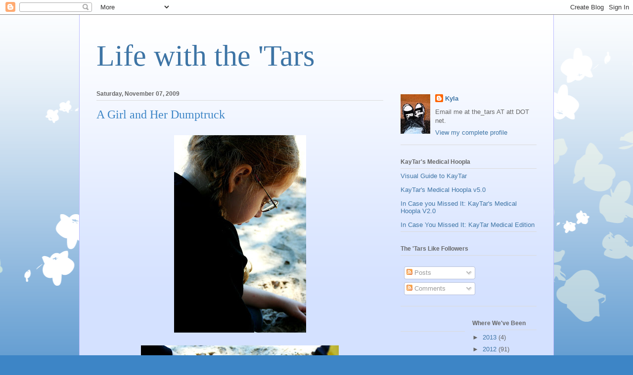

--- FILE ---
content_type: text/html; charset=UTF-8
request_url: https://khebert.blogspot.com/2009/11/girl-and-her-dumptruck.html
body_size: 13183
content:
<!DOCTYPE html>
<html class='v2' dir='ltr' lang='en-US'>
<head>
<link href='https://www.blogger.com/static/v1/widgets/335934321-css_bundle_v2.css' rel='stylesheet' type='text/css'/>
<meta content='width=1100' name='viewport'/>
<meta content='text/html; charset=UTF-8' http-equiv='Content-Type'/>
<meta content='blogger' name='generator'/>
<link href='https://khebert.blogspot.com/favicon.ico' rel='icon' type='image/x-icon'/>
<link href='http://khebert.blogspot.com/2009/11/girl-and-her-dumptruck.html' rel='canonical'/>
<link rel="alternate" type="application/atom+xml" title="Life with the &#39;Tars - Atom" href="https://khebert.blogspot.com/feeds/posts/default" />
<link rel="alternate" type="application/rss+xml" title="Life with the &#39;Tars - RSS" href="https://khebert.blogspot.com/feeds/posts/default?alt=rss" />
<link rel="service.post" type="application/atom+xml" title="Life with the &#39;Tars - Atom" href="https://draft.blogger.com/feeds/33281653/posts/default" />

<link rel="alternate" type="application/atom+xml" title="Life with the &#39;Tars - Atom" href="https://khebert.blogspot.com/feeds/4090956900009096209/comments/default" />
<!--Can't find substitution for tag [blog.ieCssRetrofitLinks]-->
<link href='https://blogger.googleusercontent.com/img/b/R29vZ2xl/AVvXsEhZ-NxXmJ9shz5wzmKYJ0LAPv9oyUwSo5LobnJ2SJwPTCYZ8THm0FzY8tTBBK6wnhdat8fq-pi1ee3ePdrZxz15UTDuoj_MRxKqHrbvl14p7S4t2y2TyDa21CTYfgZAmXy3N-KwyQ/s400/11+05+09_8002+edit1.jpg' rel='image_src'/>
<meta content='http://khebert.blogspot.com/2009/11/girl-and-her-dumptruck.html' property='og:url'/>
<meta content='A Girl and Her Dumptruck' property='og:title'/>
<meta content='' property='og:description'/>
<meta content='https://blogger.googleusercontent.com/img/b/R29vZ2xl/AVvXsEhZ-NxXmJ9shz5wzmKYJ0LAPv9oyUwSo5LobnJ2SJwPTCYZ8THm0FzY8tTBBK6wnhdat8fq-pi1ee3ePdrZxz15UTDuoj_MRxKqHrbvl14p7S4t2y2TyDa21CTYfgZAmXy3N-KwyQ/w1200-h630-p-k-no-nu/11+05+09_8002+edit1.jpg' property='og:image'/>
<title>Life with the 'Tars: A Girl and Her Dumptruck</title>
<style id='page-skin-1' type='text/css'><!--
/*
-----------------------------------------------
Blogger Template Style
Name:     Ethereal
Designer: Jason Morrow
URL:      jasonmorrow.etsy.com
----------------------------------------------- */
/* Content
----------------------------------------------- */
body {
font: normal normal 13px Arial, Tahoma, Helvetica, FreeSans, sans-serif;
color: #666666;
background: #3d85c6 none repeat-x scroll top left;
}
html body .content-outer {
min-width: 0;
max-width: 100%;
width: 100%;
}
a:link {
text-decoration: none;
color: #3d74a5;
}
a:visited {
text-decoration: none;
color: #4d469c;
}
a:hover {
text-decoration: underline;
color: #3d74a5;
}
.main-inner {
padding-top: 15px;
}
.body-fauxcolumn-outer {
background: transparent url(//themes.googleusercontent.com/image?id=0BwVBOzw_-hbMMDZjM2Q4YjctMTY2OC00ZGU2LWJjZDYtODVjOGRiOThlMGQ3) repeat-x scroll top center;
}
.content-fauxcolumns .fauxcolumn-inner {
background: #d4e1ff url(https://resources.blogblog.com/blogblog/data/1kt/ethereal/white-fade.png) repeat-x scroll top left;
border-left: 1px solid #bbbbff;
border-right: 1px solid #bbbbff;
}
/* Flexible Background
----------------------------------------------- */
.content-fauxcolumn-outer .fauxborder-left {
width: 100%;
padding-left: 0;
margin-left: -0;
background-color: transparent;
background-image: none;
background-repeat: no-repeat;
background-position: left top;
}
.content-fauxcolumn-outer .fauxborder-right {
margin-right: -0;
width: 0;
background-color: transparent;
background-image: none;
background-repeat: no-repeat;
background-position: right top;
}
/* Columns
----------------------------------------------- */
.content-inner {
padding: 0;
}
/* Header
----------------------------------------------- */
.header-inner {
padding: 27px 0 3px;
}
.header-inner .section {
margin: 0 35px;
}
.Header h1 {
font: normal normal 60px Times, 'Times New Roman', FreeSerif, serif;
color: #3d74a5;
}
.Header h1 a {
color: #3d74a5;
}
.Header .description {
font-size: 115%;
color: #666666;
}
.header-inner .Header .titlewrapper,
.header-inner .Header .descriptionwrapper {
padding-left: 0;
padding-right: 0;
margin-bottom: 0;
}
/* Tabs
----------------------------------------------- */
.tabs-outer {
position: relative;
background: transparent;
}
.tabs-cap-top, .tabs-cap-bottom {
position: absolute;
width: 100%;
}
.tabs-cap-bottom {
bottom: 0;
}
.tabs-inner {
padding: 0;
}
.tabs-inner .section {
margin: 0 35px;
}
*+html body .tabs-inner .widget li {
padding: 1px;
}
.PageList {
border-bottom: 1px solid #c2d8fa;
}
.tabs-inner .widget li.selected a,
.tabs-inner .widget li a:hover {
position: relative;
-moz-border-radius-topleft: 5px;
-moz-border-radius-topright: 5px;
-webkit-border-top-left-radius: 5px;
-webkit-border-top-right-radius: 5px;
-goog-ms-border-top-left-radius: 5px;
-goog-ms-border-top-right-radius: 5px;
border-top-left-radius: 5px;
border-top-right-radius: 5px;
background: #4eabff none ;
color: #ffffff;
}
.tabs-inner .widget li a {
display: inline-block;
margin: 0;
margin-right: 1px;
padding: .65em 1.5em;
font: normal normal 12px Arial, Tahoma, Helvetica, FreeSans, sans-serif;
color: #666666;
background-color: #c2d8fa;
-moz-border-radius-topleft: 5px;
-moz-border-radius-topright: 5px;
-webkit-border-top-left-radius: 5px;
-webkit-border-top-right-radius: 5px;
-goog-ms-border-top-left-radius: 5px;
-goog-ms-border-top-right-radius: 5px;
border-top-left-radius: 5px;
border-top-right-radius: 5px;
}
/* Headings
----------------------------------------------- */
h2 {
font: normal bold 12px Verdana, Geneva, sans-serif;
color: #666666;
}
/* Widgets
----------------------------------------------- */
.main-inner .column-left-inner {
padding: 0 0 0 20px;
}
.main-inner .column-left-inner .section {
margin-right: 0;
}
.main-inner .column-right-inner {
padding: 0 20px 0 0;
}
.main-inner .column-right-inner .section {
margin-left: 0;
}
.main-inner .section {
padding: 0;
}
.main-inner .widget {
padding: 0 0 15px;
margin: 20px 0;
border-bottom: 1px solid #dbdbdb;
}
.main-inner .widget h2 {
margin: 0;
padding: .6em 0 .5em;
}
.footer-inner .widget h2 {
padding: 0 0 .4em;
}
.main-inner .widget h2 + div, .footer-inner .widget h2 + div {
padding-top: 15px;
}
.main-inner .widget .widget-content {
margin: 0;
padding: 15px 0 0;
}
.main-inner .widget ul, .main-inner .widget #ArchiveList ul.flat {
margin: -15px -15px -15px;
padding: 0;
list-style: none;
}
.main-inner .sidebar .widget h2 {
border-bottom: 1px solid #dbdbdb;
}
.main-inner .widget #ArchiveList {
margin: -15px 0 0;
}
.main-inner .widget ul li, .main-inner .widget #ArchiveList ul.flat li {
padding: .5em 15px;
text-indent: 0;
}
.main-inner .widget #ArchiveList ul li {
padding-top: .25em;
padding-bottom: .25em;
}
.main-inner .widget ul li:first-child, .main-inner .widget #ArchiveList ul.flat li:first-child {
border-top: none;
}
.main-inner .widget ul li:last-child, .main-inner .widget #ArchiveList ul.flat li:last-child {
border-bottom: none;
}
.main-inner .widget .post-body ul {
padding: 0 2.5em;
margin: .5em 0;
list-style: disc;
}
.main-inner .widget .post-body ul li {
padding: 0.25em 0;
margin-bottom: .25em;
color: #666666;
border: none;
}
.footer-inner .widget ul {
padding: 0;
list-style: none;
}
.widget .zippy {
color: #666666;
}
/* Posts
----------------------------------------------- */
.main.section {
margin: 0 20px;
}
body .main-inner .Blog {
padding: 0;
background-color: transparent;
border: none;
}
.main-inner .widget h2.date-header {
border-bottom: 1px solid #dbdbdb;
}
.date-outer {
position: relative;
margin: 15px 0 20px;
}
.date-outer:first-child {
margin-top: 0;
}
.date-posts {
clear: both;
}
.post-outer, .inline-ad {
border-bottom: 1px solid #dbdbdb;
padding: 30px 0;
}
.post-outer {
padding-bottom: 10px;
}
.post-outer:first-child {
padding-top: 0;
border-top: none;
}
.post-outer:last-child, .inline-ad:last-child {
border-bottom: none;
}
.post-body img {
padding: 8px;
}
h3.post-title, h4 {
font: normal normal 24px Times, Times New Roman, serif;
color: #3d85c6;
}
h3.post-title a {
font: normal normal 24px Times, Times New Roman, serif;
color: #3d85c6;
text-decoration: none;
}
h3.post-title a:hover {
color: #3d74a5;
text-decoration: underline;
}
.post-header {
margin: 0 0 1.5em;
}
.post-body {
line-height: 1.4;
}
.post-footer {
margin: 1.5em 0 0;
}
#blog-pager {
padding: 15px;
}
.blog-feeds, .post-feeds {
margin: 1em 0;
text-align: center;
}
.post-outer .comments {
margin-top: 2em;
}
/* Comments
----------------------------------------------- */
.comments .comments-content .icon.blog-author {
background-repeat: no-repeat;
background-image: url([data-uri]);
}
.comments .comments-content .loadmore a {
background: #d4e1ff url(https://resources.blogblog.com/blogblog/data/1kt/ethereal/white-fade.png) repeat-x scroll top left;
}
.comments .comments-content .loadmore a {
border-top: 1px solid #dbdbdb;
border-bottom: 1px solid #dbdbdb;
}
.comments .comment-thread.inline-thread {
background: #d4e1ff url(https://resources.blogblog.com/blogblog/data/1kt/ethereal/white-fade.png) repeat-x scroll top left;
}
.comments .continue {
border-top: 2px solid #dbdbdb;
}
/* Footer
----------------------------------------------- */
.footer-inner {
padding: 30px 0;
overflow: hidden;
}
/* Mobile
----------------------------------------------- */
body.mobile  {
background-size: auto
}
.mobile .body-fauxcolumn-outer {
background: ;
}
.mobile .content-fauxcolumns .fauxcolumn-inner {
opacity: 0.75;
}
.mobile .content-fauxcolumn-outer .fauxborder-right {
margin-right: 0;
}
.mobile-link-button {
background-color: #4eabff;
}
.mobile-link-button a:link, .mobile-link-button a:visited {
color: #ffffff;
}
.mobile-index-contents {
color: #444444;
}
.mobile .body-fauxcolumn-outer {
background-size: 100% auto;
}
.mobile .mobile-date-outer {
border-bottom: transparent;
}
.mobile .PageList {
border-bottom: none;
}
.mobile .tabs-inner .section {
margin: 0;
}
.mobile .tabs-inner .PageList .widget-content {
background: #4eabff none;
color: #ffffff;
}
.mobile .tabs-inner .PageList .widget-content .pagelist-arrow {
border-left: 1px solid #ffffff;
}
.mobile .footer-inner {
overflow: visible;
}
body.mobile .AdSense {
margin: 0 -10px;
}

--></style>
<style id='template-skin-1' type='text/css'><!--
body {
min-width: 960px;
}
.content-outer, .content-fauxcolumn-outer, .region-inner {
min-width: 960px;
max-width: 960px;
_width: 960px;
}
.main-inner .columns {
padding-left: 0;
padding-right: 310px;
}
.main-inner .fauxcolumn-center-outer {
left: 0;
right: 310px;
/* IE6 does not respect left and right together */
_width: expression(this.parentNode.offsetWidth -
parseInt("0") -
parseInt("310px") + 'px');
}
.main-inner .fauxcolumn-left-outer {
width: 0;
}
.main-inner .fauxcolumn-right-outer {
width: 310px;
}
.main-inner .column-left-outer {
width: 0;
right: 100%;
margin-left: -0;
}
.main-inner .column-right-outer {
width: 310px;
margin-right: -310px;
}
#layout {
min-width: 0;
}
#layout .content-outer {
min-width: 0;
width: 800px;
}
#layout .region-inner {
min-width: 0;
width: auto;
}
body#layout div.add_widget {
padding: 8px;
}
body#layout div.add_widget a {
margin-left: 32px;
}
--></style>
<link href='https://draft.blogger.com/dyn-css/authorization.css?targetBlogID=33281653&amp;zx=15568ff4-69c4-4c9c-b94a-0d7dcb8e0c75' media='none' onload='if(media!=&#39;all&#39;)media=&#39;all&#39;' rel='stylesheet'/><noscript><link href='https://draft.blogger.com/dyn-css/authorization.css?targetBlogID=33281653&amp;zx=15568ff4-69c4-4c9c-b94a-0d7dcb8e0c75' rel='stylesheet'/></noscript>
<meta name='google-adsense-platform-account' content='ca-host-pub-1556223355139109'/>
<meta name='google-adsense-platform-domain' content='blogspot.com'/>

</head>
<body class='loading variant-blossoms1Blue'>
<div class='navbar section' id='navbar' name='Navbar'><div class='widget Navbar' data-version='1' id='Navbar1'><script type="text/javascript">
    function setAttributeOnload(object, attribute, val) {
      if(window.addEventListener) {
        window.addEventListener('load',
          function(){ object[attribute] = val; }, false);
      } else {
        window.attachEvent('onload', function(){ object[attribute] = val; });
      }
    }
  </script>
<div id="navbar-iframe-container"></div>
<script type="text/javascript" src="https://apis.google.com/js/platform.js"></script>
<script type="text/javascript">
      gapi.load("gapi.iframes:gapi.iframes.style.bubble", function() {
        if (gapi.iframes && gapi.iframes.getContext) {
          gapi.iframes.getContext().openChild({
              url: 'https://draft.blogger.com/navbar/33281653?po\x3d4090956900009096209\x26origin\x3dhttps://khebert.blogspot.com',
              where: document.getElementById("navbar-iframe-container"),
              id: "navbar-iframe"
          });
        }
      });
    </script><script type="text/javascript">
(function() {
var script = document.createElement('script');
script.type = 'text/javascript';
script.src = '//pagead2.googlesyndication.com/pagead/js/google_top_exp.js';
var head = document.getElementsByTagName('head')[0];
if (head) {
head.appendChild(script);
}})();
</script>
</div></div>
<div class='body-fauxcolumns'>
<div class='fauxcolumn-outer body-fauxcolumn-outer'>
<div class='cap-top'>
<div class='cap-left'></div>
<div class='cap-right'></div>
</div>
<div class='fauxborder-left'>
<div class='fauxborder-right'></div>
<div class='fauxcolumn-inner'>
</div>
</div>
<div class='cap-bottom'>
<div class='cap-left'></div>
<div class='cap-right'></div>
</div>
</div>
</div>
<div class='content'>
<div class='content-fauxcolumns'>
<div class='fauxcolumn-outer content-fauxcolumn-outer'>
<div class='cap-top'>
<div class='cap-left'></div>
<div class='cap-right'></div>
</div>
<div class='fauxborder-left'>
<div class='fauxborder-right'></div>
<div class='fauxcolumn-inner'>
</div>
</div>
<div class='cap-bottom'>
<div class='cap-left'></div>
<div class='cap-right'></div>
</div>
</div>
</div>
<div class='content-outer'>
<div class='content-cap-top cap-top'>
<div class='cap-left'></div>
<div class='cap-right'></div>
</div>
<div class='fauxborder-left content-fauxborder-left'>
<div class='fauxborder-right content-fauxborder-right'></div>
<div class='content-inner'>
<header>
<div class='header-outer'>
<div class='header-cap-top cap-top'>
<div class='cap-left'></div>
<div class='cap-right'></div>
</div>
<div class='fauxborder-left header-fauxborder-left'>
<div class='fauxborder-right header-fauxborder-right'></div>
<div class='region-inner header-inner'>
<div class='header section' id='header' name='Header'><div class='widget Header' data-version='1' id='Header1'>
<div id='header-inner'>
<div class='titlewrapper'>
<h1 class='title'>
<a href='https://khebert.blogspot.com/'>
Life with the 'Tars
</a>
</h1>
</div>
<div class='descriptionwrapper'>
<p class='description'><span>
</span></p>
</div>
</div>
</div></div>
</div>
</div>
<div class='header-cap-bottom cap-bottom'>
<div class='cap-left'></div>
<div class='cap-right'></div>
</div>
</div>
</header>
<div class='tabs-outer'>
<div class='tabs-cap-top cap-top'>
<div class='cap-left'></div>
<div class='cap-right'></div>
</div>
<div class='fauxborder-left tabs-fauxborder-left'>
<div class='fauxborder-right tabs-fauxborder-right'></div>
<div class='region-inner tabs-inner'>
<div class='tabs no-items section' id='crosscol' name='Cross-Column'></div>
<div class='tabs no-items section' id='crosscol-overflow' name='Cross-Column 2'></div>
</div>
</div>
<div class='tabs-cap-bottom cap-bottom'>
<div class='cap-left'></div>
<div class='cap-right'></div>
</div>
</div>
<div class='main-outer'>
<div class='main-cap-top cap-top'>
<div class='cap-left'></div>
<div class='cap-right'></div>
</div>
<div class='fauxborder-left main-fauxborder-left'>
<div class='fauxborder-right main-fauxborder-right'></div>
<div class='region-inner main-inner'>
<div class='columns fauxcolumns'>
<div class='fauxcolumn-outer fauxcolumn-center-outer'>
<div class='cap-top'>
<div class='cap-left'></div>
<div class='cap-right'></div>
</div>
<div class='fauxborder-left'>
<div class='fauxborder-right'></div>
<div class='fauxcolumn-inner'>
</div>
</div>
<div class='cap-bottom'>
<div class='cap-left'></div>
<div class='cap-right'></div>
</div>
</div>
<div class='fauxcolumn-outer fauxcolumn-left-outer'>
<div class='cap-top'>
<div class='cap-left'></div>
<div class='cap-right'></div>
</div>
<div class='fauxborder-left'>
<div class='fauxborder-right'></div>
<div class='fauxcolumn-inner'>
</div>
</div>
<div class='cap-bottom'>
<div class='cap-left'></div>
<div class='cap-right'></div>
</div>
</div>
<div class='fauxcolumn-outer fauxcolumn-right-outer'>
<div class='cap-top'>
<div class='cap-left'></div>
<div class='cap-right'></div>
</div>
<div class='fauxborder-left'>
<div class='fauxborder-right'></div>
<div class='fauxcolumn-inner'>
</div>
</div>
<div class='cap-bottom'>
<div class='cap-left'></div>
<div class='cap-right'></div>
</div>
</div>
<!-- corrects IE6 width calculation -->
<div class='columns-inner'>
<div class='column-center-outer'>
<div class='column-center-inner'>
<div class='main section' id='main' name='Main'><div class='widget Blog' data-version='1' id='Blog1'>
<div class='blog-posts hfeed'>

          <div class="date-outer">
        
<h2 class='date-header'><span>Saturday, November 07, 2009</span></h2>

          <div class="date-posts">
        
<div class='post-outer'>
<div class='post hentry uncustomized-post-template' itemprop='blogPost' itemscope='itemscope' itemtype='http://schema.org/BlogPosting'>
<meta content='https://blogger.googleusercontent.com/img/b/R29vZ2xl/AVvXsEhZ-NxXmJ9shz5wzmKYJ0LAPv9oyUwSo5LobnJ2SJwPTCYZ8THm0FzY8tTBBK6wnhdat8fq-pi1ee3ePdrZxz15UTDuoj_MRxKqHrbvl14p7S4t2y2TyDa21CTYfgZAmXy3N-KwyQ/s400/11+05+09_8002+edit1.jpg' itemprop='image_url'/>
<meta content='33281653' itemprop='blogId'/>
<meta content='4090956900009096209' itemprop='postId'/>
<a name='4090956900009096209'></a>
<h3 class='post-title entry-title' itemprop='name'>
A Girl and Her Dumptruck
</h3>
<div class='post-header'>
<div class='post-header-line-1'></div>
</div>
<div class='post-body entry-content' id='post-body-4090956900009096209' itemprop='description articleBody'>
<a href="https://blogger.googleusercontent.com/img/b/R29vZ2xl/AVvXsEhZ-NxXmJ9shz5wzmKYJ0LAPv9oyUwSo5LobnJ2SJwPTCYZ8THm0FzY8tTBBK6wnhdat8fq-pi1ee3ePdrZxz15UTDuoj_MRxKqHrbvl14p7S4t2y2TyDa21CTYfgZAmXy3N-KwyQ/s1600-h/11+05+09_8002+edit1.jpg" onblur="try {parent.deselectBloggerImageGracefully();} catch(e) {}"><img alt="" border="0" id="BLOGGER_PHOTO_ID_5401437438383092754" src="https://blogger.googleusercontent.com/img/b/R29vZ2xl/AVvXsEhZ-NxXmJ9shz5wzmKYJ0LAPv9oyUwSo5LobnJ2SJwPTCYZ8THm0FzY8tTBBK6wnhdat8fq-pi1ee3ePdrZxz15UTDuoj_MRxKqHrbvl14p7S4t2y2TyDa21CTYfgZAmXy3N-KwyQ/s400/11+05+09_8002+edit1.jpg" style="display:block; margin:0px auto 10px; text-align:center;cursor:pointer; cursor:hand;width: 267px; height: 400px;" /></a><a href="https://blogger.googleusercontent.com/img/b/R29vZ2xl/AVvXsEhDpigoHW_kxYE9AATOe4n-NNMhFk6M_Addc7OdcjTobomVK3U8kS2-qgynhWcmZ3GuTmYgo5o0IDUOtlhzIITExs_Wbo4wn0JrFBVxwCHe939Cj5SiVexBHjdYjEY8g1Hvae9R2Q/s1600-h/11+05+09_8003+edit1.jpg" onblur="try {parent.deselectBloggerImageGracefully();} catch(e) {}"><img alt="" border="0" id="BLOGGER_PHOTO_ID_5401439796901754226" src="https://blogger.googleusercontent.com/img/b/R29vZ2xl/AVvXsEhDpigoHW_kxYE9AATOe4n-NNMhFk6M_Addc7OdcjTobomVK3U8kS2-qgynhWcmZ3GuTmYgo5o0IDUOtlhzIITExs_Wbo4wn0JrFBVxwCHe939Cj5SiVexBHjdYjEY8g1Hvae9R2Q/s400/11+05+09_8003+edit1.jpg" style="display:block; margin:0px auto 10px; text-align:center;cursor:pointer; cursor:hand;width: 400px; height: 267px;" /></a><br /><a href="https://blogger.googleusercontent.com/img/b/R29vZ2xl/AVvXsEgagK-cfyvn1kXHfClD1gyyEJKcX8IHLLLQc9nokLLwHr7SBnf1tukI8KektRnioQGb27dyn13uy00VSkbQl251cP73reuzNrOXp-LjVvZtAdnnINLN9KmCvunDNZ8bzY7uZ9p4YQ/s1600-h/11+05+09_7997+edit1.jpg" onblur="try {parent.deselectBloggerImageGracefully();} catch(e) {}"><img alt="" border="0" id="BLOGGER_PHOTO_ID_5401439591795158674" src="https://blogger.googleusercontent.com/img/b/R29vZ2xl/AVvXsEgagK-cfyvn1kXHfClD1gyyEJKcX8IHLLLQc9nokLLwHr7SBnf1tukI8KektRnioQGb27dyn13uy00VSkbQl251cP73reuzNrOXp-LjVvZtAdnnINLN9KmCvunDNZ8bzY7uZ9p4YQ/s400/11+05+09_7997+edit1.jpg" style="display:block; margin:0px auto 10px; text-align:center;cursor:pointer; cursor:hand;width: 400px; height: 267px;" /></a><br /><a href="https://blogger.googleusercontent.com/img/b/R29vZ2xl/AVvXsEgkYfCdBV33e_BixRtr2_VShP9nd0DgVBXhCHnzUexrr6PJwWzKjvAvKN55QvEJ3ky-_X4866URWKorvggeFhMwl3gpuke6_yn03A-dMA91CFUCsRDShM5GqScFG_wQCZcWRNgGPg/s1600-h/11+05+09_7988+edit1.jpg" onblur="try {parent.deselectBloggerImageGracefully();} catch(e) {}"><img alt="" border="0" id="BLOGGER_PHOTO_ID_5401439432011215170" src="https://blogger.googleusercontent.com/img/b/R29vZ2xl/AVvXsEgkYfCdBV33e_BixRtr2_VShP9nd0DgVBXhCHnzUexrr6PJwWzKjvAvKN55QvEJ3ky-_X4866URWKorvggeFhMwl3gpuke6_yn03A-dMA91CFUCsRDShM5GqScFG_wQCZcWRNgGPg/s400/11+05+09_7988+edit1.jpg" style="display:block; margin:0px auto 10px; text-align:center;cursor:pointer; cursor:hand;width: 400px; height: 267px;" /></a><br /><a href="https://blogger.googleusercontent.com/img/b/R29vZ2xl/AVvXsEgPzjb-3eVzRuaIUJuqH32pwfNelAc-rRZHS12gaiKVUWFkasfa3kTaB1jistsFgHp7P2FLN7KwMnS5MTAwDMFbZx7XAI2wxNGS9la6h0WcgZJCVEbAOuoNbQuTbx5ZhX9H6DErdA/s1600-h/11+05+09_7982+edit1.jpg" onblur="try {parent.deselectBloggerImageGracefully();} catch(e) {}"><img alt="" border="0" id="BLOGGER_PHOTO_ID_5401438921690382066" src="https://blogger.googleusercontent.com/img/b/R29vZ2xl/AVvXsEgPzjb-3eVzRuaIUJuqH32pwfNelAc-rRZHS12gaiKVUWFkasfa3kTaB1jistsFgHp7P2FLN7KwMnS5MTAwDMFbZx7XAI2wxNGS9la6h0WcgZJCVEbAOuoNbQuTbx5ZhX9H6DErdA/s400/11+05+09_7982+edit1.jpg" style="display:block; margin:0px auto 10px; text-align:center;cursor:pointer; cursor:hand;width: 400px; height: 267px;" /></a><br /><a href="https://blogger.googleusercontent.com/img/b/R29vZ2xl/AVvXsEjOUZQIgtAw-c5OkdlNn850xQsEB8lzoax44x6BdWI6j-LeuVqa-1HaBsaFhU2DwEeslJl_sw3Ndk_lZzqiYyX_XBgj9GcTjO4IUnLRGYTgeri2v3Bq9icRZ4-unvyb7GuEeECnPA/s1600-h/11+05+09_7983+edit2.jpg" onblur="try {parent.deselectBloggerImageGracefully();} catch(e) {}"><img alt="" border="0" id="BLOGGER_PHOTO_ID_5401439138823863298" src="https://blogger.googleusercontent.com/img/b/R29vZ2xl/AVvXsEjOUZQIgtAw-c5OkdlNn850xQsEB8lzoax44x6BdWI6j-LeuVqa-1HaBsaFhU2DwEeslJl_sw3Ndk_lZzqiYyX_XBgj9GcTjO4IUnLRGYTgeri2v3Bq9icRZ4-unvyb7GuEeECnPA/s400/11+05+09_7983+edit2.jpg" style="display:block; margin:0px auto 10px; text-align:center;cursor:pointer; cursor:hand;width: 400px; height: 267px;" /></a>
<div style='clear: both;'></div>
</div>
<div class='post-footer'>
<div class='post-footer-line post-footer-line-1'>
<span class='post-author vcard'>
Posted by
<span class='fn' itemprop='author' itemscope='itemscope' itemtype='http://schema.org/Person'>
<span itemprop='name'>Kyla</span>
</span>
</span>
<span class='post-timestamp'>
at
<meta content='http://khebert.blogspot.com/2009/11/girl-and-her-dumptruck.html' itemprop='url'/>
<a class='timestamp-link' href='https://khebert.blogspot.com/2009/11/girl-and-her-dumptruck.html' rel='bookmark' title='permanent link'><abbr class='published' itemprop='datePublished' title='2009-11-07T12:53:00-06:00'>12:53 PM</abbr></a>
</span>
<span class='post-comment-link'>
</span>
<span class='post-icons'>
<span class='item-control blog-admin pid-1545847184'>
<a href='https://draft.blogger.com/post-edit.g?blogID=33281653&postID=4090956900009096209&from=pencil' title='Edit Post'>
<img alt='' class='icon-action' height='18' src='https://resources.blogblog.com/img/icon18_edit_allbkg.gif' width='18'/>
</a>
</span>
</span>
<div class='post-share-buttons goog-inline-block'>
</div>
</div>
<div class='post-footer-line post-footer-line-2'>
<span class='post-labels'>
Labels:
<a href='https://khebert.blogspot.com/search/label/KayTar' rel='tag'>KayTar</a>,
<a href='https://khebert.blogspot.com/search/label/photo' rel='tag'>photo</a>
</span>
</div>
<div class='post-footer-line post-footer-line-3'>
<span class='post-location'>
</span>
</div>
</div>
</div>
<div class='comments' id='comments'>
<a name='comments'></a>
<h4>6 comments:</h4>
<div id='Blog1_comments-block-wrapper'>
<dl class='avatar-comment-indent' id='comments-block'>
<dt class='comment-author ' id='c7468420272272912475'>
<a name='c7468420272272912475'></a>
<div class="avatar-image-container vcard"><span dir="ltr"><a href="https://draft.blogger.com/profile/16904593196654715011" target="" rel="nofollow" onclick="" class="avatar-hovercard" id="av-7468420272272912475-16904593196654715011"><img src="https://resources.blogblog.com/img/blank.gif" width="35" height="35" class="delayLoad" style="display: none;" longdesc="//2.bp.blogspot.com/_V9I1Qzq4qks/SXqVSa70AxI/AAAAAAAABTk/LpO0_gPu_os/S45-s35/cameron%2Baugust%2B07%2B009.jpg" alt="" title="sheree">

<noscript><img src="//2.bp.blogspot.com/_V9I1Qzq4qks/SXqVSa70AxI/AAAAAAAABTk/LpO0_gPu_os/S45-s35/cameron%2Baugust%2B07%2B009.jpg" width="35" height="35" class="photo" alt=""></noscript></a></span></div>
<a href='https://draft.blogger.com/profile/16904593196654715011' rel='nofollow'>sheree</a>
said...
</dt>
<dd class='comment-body' id='Blog1_cmt-7468420272272912475'>
<p>
so cute! Great pics :)
</p>
</dd>
<dd class='comment-footer'>
<span class='comment-timestamp'>
<a href='https://khebert.blogspot.com/2009/11/girl-and-her-dumptruck.html?showComment=1257628862648#c7468420272272912475' title='comment permalink'>
November 07, 2009 3:21 PM
</a>
<span class='item-control blog-admin pid-1148995411'>
<a class='comment-delete' href='https://draft.blogger.com/comment/delete/33281653/7468420272272912475' title='Delete Comment'>
<img src='https://resources.blogblog.com/img/icon_delete13.gif'/>
</a>
</span>
</span>
</dd>
<dt class='comment-author ' id='c5029201485477658996'>
<a name='c5029201485477658996'></a>
<div class="avatar-image-container avatar-stock"><span dir="ltr"><a href="https://draft.blogger.com/profile/11627642784681329959" target="" rel="nofollow" onclick="" class="avatar-hovercard" id="av-5029201485477658996-11627642784681329959"><img src="//www.blogger.com/img/blogger_logo_round_35.png" width="35" height="35" alt="" title="katrynka">

</a></span></div>
<a href='https://draft.blogger.com/profile/11627642784681329959' rel='nofollow'>katrynka</a>
said...
</dt>
<dd class='comment-body' id='Blog1_cmt-5029201485477658996'>
<p>
I love it. I asked for (and received)a tow truck that actually &quot;worked&quot;, with a cord and hook, and winch to wind up the cord! I was about 5 years old.
</p>
</dd>
<dd class='comment-footer'>
<span class='comment-timestamp'>
<a href='https://khebert.blogspot.com/2009/11/girl-and-her-dumptruck.html?showComment=1257631980071#c5029201485477658996' title='comment permalink'>
November 07, 2009 4:13 PM
</a>
<span class='item-control blog-admin pid-1798244788'>
<a class='comment-delete' href='https://draft.blogger.com/comment/delete/33281653/5029201485477658996' title='Delete Comment'>
<img src='https://resources.blogblog.com/img/icon_delete13.gif'/>
</a>
</span>
</span>
</dd>
<dt class='comment-author ' id='c8604517178224985302'>
<a name='c8604517178224985302'></a>
<div class="avatar-image-container vcard"><span dir="ltr"><a href="https://draft.blogger.com/profile/10758393907259378213" target="" rel="nofollow" onclick="" class="avatar-hovercard" id="av-8604517178224985302-10758393907259378213"><img src="https://resources.blogblog.com/img/blank.gif" width="35" height="35" class="delayLoad" style="display: none;" longdesc="//blogger.googleusercontent.com/img/b/R29vZ2xl/AVvXsEiRpnomLW8DqmIJ3fZVCh1Opz-QPl1n2tDuRZzUNa2PQEfRrC16YiIg1Z85ctKUwWFnU8IlAq_k241jm0-k1g5aE75nGYhgylIleFTdbJ3ozOjZ_OBsxJSEpCWv0Qxcn00/s45-c/Photo1_5x7again.jpg" alt="" title="natalie">

<noscript><img src="//blogger.googleusercontent.com/img/b/R29vZ2xl/AVvXsEiRpnomLW8DqmIJ3fZVCh1Opz-QPl1n2tDuRZzUNa2PQEfRrC16YiIg1Z85ctKUwWFnU8IlAq_k241jm0-k1g5aE75nGYhgylIleFTdbJ3ozOjZ_OBsxJSEpCWv0Qxcn00/s45-c/Photo1_5x7again.jpg" width="35" height="35" class="photo" alt=""></noscript></a></span></div>
<a href='https://draft.blogger.com/profile/10758393907259378213' rel='nofollow'>natalie</a>
said...
</dt>
<dd class='comment-body' id='Blog1_cmt-8604517178224985302'>
<p>
I so love that KayTar and M are so similar.  Although KayTar does come across as a tad more &quot;girly&quot; than M.  M would much rather have a dumptruck than a princess dress, but she wouldn&#39;t want to be dirty!
</p>
</dd>
<dd class='comment-footer'>
<span class='comment-timestamp'>
<a href='https://khebert.blogspot.com/2009/11/girl-and-her-dumptruck.html?showComment=1257646049203#c8604517178224985302' title='comment permalink'>
November 07, 2009 8:07 PM
</a>
<span class='item-control blog-admin pid-677681232'>
<a class='comment-delete' href='https://draft.blogger.com/comment/delete/33281653/8604517178224985302' title='Delete Comment'>
<img src='https://resources.blogblog.com/img/icon_delete13.gif'/>
</a>
</span>
</span>
</dd>
<dt class='comment-author ' id='c2231894103537315016'>
<a name='c2231894103537315016'></a>
<div class="avatar-image-container vcard"><span dir="ltr"><a href="https://draft.blogger.com/profile/15763865834765963343" target="" rel="nofollow" onclick="" class="avatar-hovercard" id="av-2231894103537315016-15763865834765963343"><img src="https://resources.blogblog.com/img/blank.gif" width="35" height="35" class="delayLoad" style="display: none;" longdesc="//3.bp.blogspot.com/_R47jDhEWq5c/SasVxD9xj_I/AAAAAAAACxA/gzxzx51jOxg/S45-s35/TessasBirthdayandon141.jpg" alt="" title="Aliki2006">

<noscript><img src="//3.bp.blogspot.com/_R47jDhEWq5c/SasVxD9xj_I/AAAAAAAACxA/gzxzx51jOxg/S45-s35/TessasBirthdayandon141.jpg" width="35" height="35" class="photo" alt=""></noscript></a></span></div>
<a href='https://draft.blogger.com/profile/15763865834765963343' rel='nofollow'>Aliki2006</a>
said...
</dt>
<dd class='comment-body' id='Blog1_cmt-2231894103537315016'>
<p>
I love these photos--they&#39;re truly wonderful!
</p>
</dd>
<dd class='comment-footer'>
<span class='comment-timestamp'>
<a href='https://khebert.blogspot.com/2009/11/girl-and-her-dumptruck.html?showComment=1257717522626#c2231894103537315016' title='comment permalink'>
November 08, 2009 3:58 PM
</a>
<span class='item-control blog-admin pid-2073701383'>
<a class='comment-delete' href='https://draft.blogger.com/comment/delete/33281653/2231894103537315016' title='Delete Comment'>
<img src='https://resources.blogblog.com/img/icon_delete13.gif'/>
</a>
</span>
</span>
</dd>
<dt class='comment-author ' id='c3250082747993293045'>
<a name='c3250082747993293045'></a>
<div class="avatar-image-container vcard"><span dir="ltr"><a href="https://draft.blogger.com/profile/01960895390340332054" target="" rel="nofollow" onclick="" class="avatar-hovercard" id="av-3250082747993293045-01960895390340332054"><img src="https://resources.blogblog.com/img/blank.gif" width="35" height="35" class="delayLoad" style="display: none;" longdesc="//blogger.googleusercontent.com/img/b/R29vZ2xl/AVvXsEhgoW9NaBbpBTqx7fRh4Rd4HlKkYsA6Yuo5rATx9dquc3KS7_wTl0NWe8pETGr4zDaYXL2rsuguVoT9RMBQ-8sfwSkGpWGxBuld7Wb5bkg3S1biDAQnc-k0xeEsb0qL-PA/s45-c/mt.jpg" alt="" title="~aj~">

<noscript><img src="//blogger.googleusercontent.com/img/b/R29vZ2xl/AVvXsEhgoW9NaBbpBTqx7fRh4Rd4HlKkYsA6Yuo5rATx9dquc3KS7_wTl0NWe8pETGr4zDaYXL2rsuguVoT9RMBQ-8sfwSkGpWGxBuld7Wb5bkg3S1biDAQnc-k0xeEsb0qL-PA/s45-c/mt.jpg" width="35" height="35" class="photo" alt=""></noscript></a></span></div>
<a href='https://draft.blogger.com/profile/01960895390340332054' rel='nofollow'>~aj~</a>
said...
</dt>
<dd class='comment-body' id='Blog1_cmt-3250082747993293045'>
<p>
It&#39;s official.  She and Adam are a match made in heaven.
</p>
</dd>
<dd class='comment-footer'>
<span class='comment-timestamp'>
<a href='https://khebert.blogspot.com/2009/11/girl-and-her-dumptruck.html?showComment=1257798265174#c3250082747993293045' title='comment permalink'>
November 09, 2009 2:24 PM
</a>
<span class='item-control blog-admin pid-1381412752'>
<a class='comment-delete' href='https://draft.blogger.com/comment/delete/33281653/3250082747993293045' title='Delete Comment'>
<img src='https://resources.blogblog.com/img/icon_delete13.gif'/>
</a>
</span>
</span>
</dd>
<dt class='comment-author ' id='c2868420947359596176'>
<a name='c2868420947359596176'></a>
<div class="avatar-image-container avatar-stock"><span dir="ltr"><img src="//resources.blogblog.com/img/blank.gif" width="35" height="35" alt="" title="Anonymous">

</span></div>
Anonymous
said...
</dt>
<dd class='comment-body' id='Blog1_cmt-2868420947359596176'>
<p>
I&#39;m totally digging the braids!
</p>
</dd>
<dd class='comment-footer'>
<span class='comment-timestamp'>
<a href='https://khebert.blogspot.com/2009/11/girl-and-her-dumptruck.html?showComment=1257878805689#c2868420947359596176' title='comment permalink'>
November 10, 2009 12:46 PM
</a>
<span class='item-control blog-admin pid-1053212380'>
<a class='comment-delete' href='https://draft.blogger.com/comment/delete/33281653/2868420947359596176' title='Delete Comment'>
<img src='https://resources.blogblog.com/img/icon_delete13.gif'/>
</a>
</span>
</span>
</dd>
</dl>
</div>
<p class='comment-footer'>
<a href='https://draft.blogger.com/comment/fullpage/post/33281653/4090956900009096209' onclick=''>Post a Comment</a>
</p>
</div>
</div>

        </div></div>
      
</div>
<div class='blog-pager' id='blog-pager'>
<span id='blog-pager-newer-link'>
<a class='blog-pager-newer-link' href='https://khebert.blogspot.com/2009/11/shes-wearing-underwear-today.html' id='Blog1_blog-pager-newer-link' title='Newer Post'>Newer Post</a>
</span>
<span id='blog-pager-older-link'>
<a class='blog-pager-older-link' href='https://khebert.blogspot.com/2009/11/happy-birthday-button.html' id='Blog1_blog-pager-older-link' title='Older Post'>Older Post</a>
</span>
<a class='home-link' href='https://khebert.blogspot.com/'>Home</a>
</div>
<div class='clear'></div>
<div class='post-feeds'>
<div class='feed-links'>
Subscribe to:
<a class='feed-link' href='https://khebert.blogspot.com/feeds/4090956900009096209/comments/default' target='_blank' type='application/atom+xml'>Post Comments (Atom)</a>
</div>
</div>
</div></div>
</div>
</div>
<div class='column-left-outer'>
<div class='column-left-inner'>
<aside>
</aside>
</div>
</div>
<div class='column-right-outer'>
<div class='column-right-inner'>
<aside>
<div class='sidebar section' id='sidebar-right-1'><div class='widget Profile' data-version='1' id='Profile1'>
<div class='widget-content'>
<a href='https://draft.blogger.com/profile/03311014761113076785'><img alt='My photo' class='profile-img' height='80' src='//blogger.googleusercontent.com/img/b/R29vZ2xl/AVvXsEivJ13mTtH2C_FqW9nlF7M4F2p6kUKKnytIoNMPWJVZSY0RIg0-JWT4tUkWfrnnPpDHOFQCpApYPfyyOP5tnjPBsIvQ2wnYHGW1gbswPjrHe081jBecZ8UWEHrleL2otA/s113/*' width='60'/></a>
<dl class='profile-datablock'>
<dt class='profile-data'>
<a class='profile-name-link g-profile' href='https://draft.blogger.com/profile/03311014761113076785' rel='author' style='background-image: url(//draft.blogger.com/img/logo-16.png);'>
Kyla
</a>
</dt>
<dd class='profile-textblock'>Email me at the_tars AT att DOT net.</dd>
</dl>
<a class='profile-link' href='https://draft.blogger.com/profile/03311014761113076785' rel='author'>View my complete profile</a>
<div class='clear'></div>
</div>
</div><div class='widget LinkList' data-version='1' id='LinkList2'>
<h2>KayTar's Medical Hoopla</h2>
<div class='widget-content'>
<ul>
<li><a href='http://khebert.blogspot.com/2012/05/visual-guide-to-kaytar.html'>Visual Guide to KayTar</a></li>
<li><a href='http://khebert.blogspot.com/2010/07/kaytars-medical-hoopla-v50.html'>KayTar's Medical Hoopla v5.0</a></li>
<li><a href='http://khebert.blogspot.com/2008/08/in-case-you-missed-it-kaytars-medical.html'>In Case you Missed It: KayTar's Medical Hoopla V2.0</a></li>
<li><a href='http://khebert.blogspot.com/2007/03/in-case-you-missed-it-kaytar-medical.html'>In Case You Missed It: KayTar Medical Edition</a></li>
</ul>
<div class='clear'></div>
</div>
</div><div class='widget Subscribe' data-version='1' id='Subscribe1'>
<div style='white-space:nowrap'>
<h2 class='title'>The 'Tars Like Followers</h2>
<div class='widget-content'>
<div class='subscribe-wrapper subscribe-type-POST'>
<div class='subscribe expanded subscribe-type-POST' id='SW_READER_LIST_Subscribe1POST' style='display:none;'>
<div class='top'>
<span class='inner' onclick='return(_SW_toggleReaderList(event, "Subscribe1POST"));'>
<img class='subscribe-dropdown-arrow' src='https://resources.blogblog.com/img/widgets/arrow_dropdown.gif'/>
<img align='absmiddle' alt='' border='0' class='feed-icon' src='https://resources.blogblog.com/img/icon_feed12.png'/>
Posts
</span>
<div class='feed-reader-links'>
<a class='feed-reader-link' href='https://www.netvibes.com/subscribe.php?url=https%3A%2F%2Fkhebert.blogspot.com%2Ffeeds%2Fposts%2Fdefault' target='_blank'>
<img src='https://resources.blogblog.com/img/widgets/subscribe-netvibes.png'/>
</a>
<a class='feed-reader-link' href='https://add.my.yahoo.com/content?url=https%3A%2F%2Fkhebert.blogspot.com%2Ffeeds%2Fposts%2Fdefault' target='_blank'>
<img src='https://resources.blogblog.com/img/widgets/subscribe-yahoo.png'/>
</a>
<a class='feed-reader-link' href='https://khebert.blogspot.com/feeds/posts/default' target='_blank'>
<img align='absmiddle' class='feed-icon' src='https://resources.blogblog.com/img/icon_feed12.png'/>
                  Atom
                </a>
</div>
</div>
<div class='bottom'></div>
</div>
<div class='subscribe' id='SW_READER_LIST_CLOSED_Subscribe1POST' onclick='return(_SW_toggleReaderList(event, "Subscribe1POST"));'>
<div class='top'>
<span class='inner'>
<img class='subscribe-dropdown-arrow' src='https://resources.blogblog.com/img/widgets/arrow_dropdown.gif'/>
<span onclick='return(_SW_toggleReaderList(event, "Subscribe1POST"));'>
<img align='absmiddle' alt='' border='0' class='feed-icon' src='https://resources.blogblog.com/img/icon_feed12.png'/>
Posts
</span>
</span>
</div>
<div class='bottom'></div>
</div>
</div>
<div class='subscribe-wrapper subscribe-type-PER_POST'>
<div class='subscribe expanded subscribe-type-PER_POST' id='SW_READER_LIST_Subscribe1PER_POST' style='display:none;'>
<div class='top'>
<span class='inner' onclick='return(_SW_toggleReaderList(event, "Subscribe1PER_POST"));'>
<img class='subscribe-dropdown-arrow' src='https://resources.blogblog.com/img/widgets/arrow_dropdown.gif'/>
<img align='absmiddle' alt='' border='0' class='feed-icon' src='https://resources.blogblog.com/img/icon_feed12.png'/>
Comments
</span>
<div class='feed-reader-links'>
<a class='feed-reader-link' href='https://www.netvibes.com/subscribe.php?url=https%3A%2F%2Fkhebert.blogspot.com%2Ffeeds%2F4090956900009096209%2Fcomments%2Fdefault' target='_blank'>
<img src='https://resources.blogblog.com/img/widgets/subscribe-netvibes.png'/>
</a>
<a class='feed-reader-link' href='https://add.my.yahoo.com/content?url=https%3A%2F%2Fkhebert.blogspot.com%2Ffeeds%2F4090956900009096209%2Fcomments%2Fdefault' target='_blank'>
<img src='https://resources.blogblog.com/img/widgets/subscribe-yahoo.png'/>
</a>
<a class='feed-reader-link' href='https://khebert.blogspot.com/feeds/4090956900009096209/comments/default' target='_blank'>
<img align='absmiddle' class='feed-icon' src='https://resources.blogblog.com/img/icon_feed12.png'/>
                  Atom
                </a>
</div>
</div>
<div class='bottom'></div>
</div>
<div class='subscribe' id='SW_READER_LIST_CLOSED_Subscribe1PER_POST' onclick='return(_SW_toggleReaderList(event, "Subscribe1PER_POST"));'>
<div class='top'>
<span class='inner'>
<img class='subscribe-dropdown-arrow' src='https://resources.blogblog.com/img/widgets/arrow_dropdown.gif'/>
<span onclick='return(_SW_toggleReaderList(event, "Subscribe1PER_POST"));'>
<img align='absmiddle' alt='' border='0' class='feed-icon' src='https://resources.blogblog.com/img/icon_feed12.png'/>
Comments
</span>
</span>
</div>
<div class='bottom'></div>
</div>
</div>
<div style='clear:both'></div>
</div>
</div>
<div class='clear'></div>
</div></div>
<table border='0' cellpadding='0' cellspacing='0' class='section-columns columns-2'>
<tbody>
<tr>
<td class='first columns-cell'>
<div class='sidebar section' id='sidebar-right-2-1'><div class='widget HTML' data-version='1' id='HTML1'>
<div class='widget-content'>
<!-- Site Meter XHTML Strict 1.0 -->
<script src="//s29.sitemeter.com/js/counter.js?site=s29TheJourney" type="text/javascript">
</script>
<!-- Copyright (c)2006 Site Meter -->
</div>
<div class='clear'></div>
</div></div>
</td>
<td class='columns-cell'>
<div class='sidebar section' id='sidebar-right-2-2'><div class='widget BlogArchive' data-version='1' id='BlogArchive1'>
<h2>Where We've Been</h2>
<div class='widget-content'>
<div id='ArchiveList'>
<div id='BlogArchive1_ArchiveList'>
<ul class='hierarchy'>
<li class='archivedate collapsed'>
<a class='toggle' href='javascript:void(0)'>
<span class='zippy'>

        &#9658;&#160;
      
</span>
</a>
<a class='post-count-link' href='https://khebert.blogspot.com/2013/'>
2013
</a>
<span class='post-count' dir='ltr'>(4)</span>
<ul class='hierarchy'>
<li class='archivedate collapsed'>
<a class='toggle' href='javascript:void(0)'>
<span class='zippy'>

        &#9658;&#160;
      
</span>
</a>
<a class='post-count-link' href='https://khebert.blogspot.com/2013/06/'>
June
</a>
<span class='post-count' dir='ltr'>(1)</span>
</li>
</ul>
<ul class='hierarchy'>
<li class='archivedate collapsed'>
<a class='toggle' href='javascript:void(0)'>
<span class='zippy'>

        &#9658;&#160;
      
</span>
</a>
<a class='post-count-link' href='https://khebert.blogspot.com/2013/05/'>
May
</a>
<span class='post-count' dir='ltr'>(1)</span>
</li>
</ul>
<ul class='hierarchy'>
<li class='archivedate collapsed'>
<a class='toggle' href='javascript:void(0)'>
<span class='zippy'>

        &#9658;&#160;
      
</span>
</a>
<a class='post-count-link' href='https://khebert.blogspot.com/2013/03/'>
March
</a>
<span class='post-count' dir='ltr'>(1)</span>
</li>
</ul>
<ul class='hierarchy'>
<li class='archivedate collapsed'>
<a class='toggle' href='javascript:void(0)'>
<span class='zippy'>

        &#9658;&#160;
      
</span>
</a>
<a class='post-count-link' href='https://khebert.blogspot.com/2013/01/'>
January
</a>
<span class='post-count' dir='ltr'>(1)</span>
</li>
</ul>
</li>
</ul>
<ul class='hierarchy'>
<li class='archivedate collapsed'>
<a class='toggle' href='javascript:void(0)'>
<span class='zippy'>

        &#9658;&#160;
      
</span>
</a>
<a class='post-count-link' href='https://khebert.blogspot.com/2012/'>
2012
</a>
<span class='post-count' dir='ltr'>(91)</span>
<ul class='hierarchy'>
<li class='archivedate collapsed'>
<a class='toggle' href='javascript:void(0)'>
<span class='zippy'>

        &#9658;&#160;
      
</span>
</a>
<a class='post-count-link' href='https://khebert.blogspot.com/2012/12/'>
December
</a>
<span class='post-count' dir='ltr'>(8)</span>
</li>
</ul>
<ul class='hierarchy'>
<li class='archivedate collapsed'>
<a class='toggle' href='javascript:void(0)'>
<span class='zippy'>

        &#9658;&#160;
      
</span>
</a>
<a class='post-count-link' href='https://khebert.blogspot.com/2012/11/'>
November
</a>
<span class='post-count' dir='ltr'>(3)</span>
</li>
</ul>
<ul class='hierarchy'>
<li class='archivedate collapsed'>
<a class='toggle' href='javascript:void(0)'>
<span class='zippy'>

        &#9658;&#160;
      
</span>
</a>
<a class='post-count-link' href='https://khebert.blogspot.com/2012/10/'>
October
</a>
<span class='post-count' dir='ltr'>(7)</span>
</li>
</ul>
<ul class='hierarchy'>
<li class='archivedate collapsed'>
<a class='toggle' href='javascript:void(0)'>
<span class='zippy'>

        &#9658;&#160;
      
</span>
</a>
<a class='post-count-link' href='https://khebert.blogspot.com/2012/09/'>
September
</a>
<span class='post-count' dir='ltr'>(8)</span>
</li>
</ul>
<ul class='hierarchy'>
<li class='archivedate collapsed'>
<a class='toggle' href='javascript:void(0)'>
<span class='zippy'>

        &#9658;&#160;
      
</span>
</a>
<a class='post-count-link' href='https://khebert.blogspot.com/2012/08/'>
August
</a>
<span class='post-count' dir='ltr'>(8)</span>
</li>
</ul>
<ul class='hierarchy'>
<li class='archivedate collapsed'>
<a class='toggle' href='javascript:void(0)'>
<span class='zippy'>

        &#9658;&#160;
      
</span>
</a>
<a class='post-count-link' href='https://khebert.blogspot.com/2012/07/'>
July
</a>
<span class='post-count' dir='ltr'>(3)</span>
</li>
</ul>
<ul class='hierarchy'>
<li class='archivedate collapsed'>
<a class='toggle' href='javascript:void(0)'>
<span class='zippy'>

        &#9658;&#160;
      
</span>
</a>
<a class='post-count-link' href='https://khebert.blogspot.com/2012/06/'>
June
</a>
<span class='post-count' dir='ltr'>(10)</span>
</li>
</ul>
<ul class='hierarchy'>
<li class='archivedate collapsed'>
<a class='toggle' href='javascript:void(0)'>
<span class='zippy'>

        &#9658;&#160;
      
</span>
</a>
<a class='post-count-link' href='https://khebert.blogspot.com/2012/05/'>
May
</a>
<span class='post-count' dir='ltr'>(5)</span>
</li>
</ul>
<ul class='hierarchy'>
<li class='archivedate collapsed'>
<a class='toggle' href='javascript:void(0)'>
<span class='zippy'>

        &#9658;&#160;
      
</span>
</a>
<a class='post-count-link' href='https://khebert.blogspot.com/2012/04/'>
April
</a>
<span class='post-count' dir='ltr'>(10)</span>
</li>
</ul>
<ul class='hierarchy'>
<li class='archivedate collapsed'>
<a class='toggle' href='javascript:void(0)'>
<span class='zippy'>

        &#9658;&#160;
      
</span>
</a>
<a class='post-count-link' href='https://khebert.blogspot.com/2012/03/'>
March
</a>
<span class='post-count' dir='ltr'>(13)</span>
</li>
</ul>
<ul class='hierarchy'>
<li class='archivedate collapsed'>
<a class='toggle' href='javascript:void(0)'>
<span class='zippy'>

        &#9658;&#160;
      
</span>
</a>
<a class='post-count-link' href='https://khebert.blogspot.com/2012/02/'>
February
</a>
<span class='post-count' dir='ltr'>(6)</span>
</li>
</ul>
<ul class='hierarchy'>
<li class='archivedate collapsed'>
<a class='toggle' href='javascript:void(0)'>
<span class='zippy'>

        &#9658;&#160;
      
</span>
</a>
<a class='post-count-link' href='https://khebert.blogspot.com/2012/01/'>
January
</a>
<span class='post-count' dir='ltr'>(10)</span>
</li>
</ul>
</li>
</ul>
<ul class='hierarchy'>
<li class='archivedate collapsed'>
<a class='toggle' href='javascript:void(0)'>
<span class='zippy'>

        &#9658;&#160;
      
</span>
</a>
<a class='post-count-link' href='https://khebert.blogspot.com/2011/'>
2011
</a>
<span class='post-count' dir='ltr'>(113)</span>
<ul class='hierarchy'>
<li class='archivedate collapsed'>
<a class='toggle' href='javascript:void(0)'>
<span class='zippy'>

        &#9658;&#160;
      
</span>
</a>
<a class='post-count-link' href='https://khebert.blogspot.com/2011/12/'>
December
</a>
<span class='post-count' dir='ltr'>(8)</span>
</li>
</ul>
<ul class='hierarchy'>
<li class='archivedate collapsed'>
<a class='toggle' href='javascript:void(0)'>
<span class='zippy'>

        &#9658;&#160;
      
</span>
</a>
<a class='post-count-link' href='https://khebert.blogspot.com/2011/11/'>
November
</a>
<span class='post-count' dir='ltr'>(10)</span>
</li>
</ul>
<ul class='hierarchy'>
<li class='archivedate collapsed'>
<a class='toggle' href='javascript:void(0)'>
<span class='zippy'>

        &#9658;&#160;
      
</span>
</a>
<a class='post-count-link' href='https://khebert.blogspot.com/2011/10/'>
October
</a>
<span class='post-count' dir='ltr'>(10)</span>
</li>
</ul>
<ul class='hierarchy'>
<li class='archivedate collapsed'>
<a class='toggle' href='javascript:void(0)'>
<span class='zippy'>

        &#9658;&#160;
      
</span>
</a>
<a class='post-count-link' href='https://khebert.blogspot.com/2011/09/'>
September
</a>
<span class='post-count' dir='ltr'>(9)</span>
</li>
</ul>
<ul class='hierarchy'>
<li class='archivedate collapsed'>
<a class='toggle' href='javascript:void(0)'>
<span class='zippy'>

        &#9658;&#160;
      
</span>
</a>
<a class='post-count-link' href='https://khebert.blogspot.com/2011/08/'>
August
</a>
<span class='post-count' dir='ltr'>(15)</span>
</li>
</ul>
<ul class='hierarchy'>
<li class='archivedate collapsed'>
<a class='toggle' href='javascript:void(0)'>
<span class='zippy'>

        &#9658;&#160;
      
</span>
</a>
<a class='post-count-link' href='https://khebert.blogspot.com/2011/07/'>
July
</a>
<span class='post-count' dir='ltr'>(7)</span>
</li>
</ul>
<ul class='hierarchy'>
<li class='archivedate collapsed'>
<a class='toggle' href='javascript:void(0)'>
<span class='zippy'>

        &#9658;&#160;
      
</span>
</a>
<a class='post-count-link' href='https://khebert.blogspot.com/2011/06/'>
June
</a>
<span class='post-count' dir='ltr'>(13)</span>
</li>
</ul>
<ul class='hierarchy'>
<li class='archivedate collapsed'>
<a class='toggle' href='javascript:void(0)'>
<span class='zippy'>

        &#9658;&#160;
      
</span>
</a>
<a class='post-count-link' href='https://khebert.blogspot.com/2011/05/'>
May
</a>
<span class='post-count' dir='ltr'>(8)</span>
</li>
</ul>
<ul class='hierarchy'>
<li class='archivedate collapsed'>
<a class='toggle' href='javascript:void(0)'>
<span class='zippy'>

        &#9658;&#160;
      
</span>
</a>
<a class='post-count-link' href='https://khebert.blogspot.com/2011/04/'>
April
</a>
<span class='post-count' dir='ltr'>(8)</span>
</li>
</ul>
<ul class='hierarchy'>
<li class='archivedate collapsed'>
<a class='toggle' href='javascript:void(0)'>
<span class='zippy'>

        &#9658;&#160;
      
</span>
</a>
<a class='post-count-link' href='https://khebert.blogspot.com/2011/03/'>
March
</a>
<span class='post-count' dir='ltr'>(12)</span>
</li>
</ul>
<ul class='hierarchy'>
<li class='archivedate collapsed'>
<a class='toggle' href='javascript:void(0)'>
<span class='zippy'>

        &#9658;&#160;
      
</span>
</a>
<a class='post-count-link' href='https://khebert.blogspot.com/2011/02/'>
February
</a>
<span class='post-count' dir='ltr'>(7)</span>
</li>
</ul>
<ul class='hierarchy'>
<li class='archivedate collapsed'>
<a class='toggle' href='javascript:void(0)'>
<span class='zippy'>

        &#9658;&#160;
      
</span>
</a>
<a class='post-count-link' href='https://khebert.blogspot.com/2011/01/'>
January
</a>
<span class='post-count' dir='ltr'>(6)</span>
</li>
</ul>
</li>
</ul>
<ul class='hierarchy'>
<li class='archivedate collapsed'>
<a class='toggle' href='javascript:void(0)'>
<span class='zippy'>

        &#9658;&#160;
      
</span>
</a>
<a class='post-count-link' href='https://khebert.blogspot.com/2010/'>
2010
</a>
<span class='post-count' dir='ltr'>(122)</span>
<ul class='hierarchy'>
<li class='archivedate collapsed'>
<a class='toggle' href='javascript:void(0)'>
<span class='zippy'>

        &#9658;&#160;
      
</span>
</a>
<a class='post-count-link' href='https://khebert.blogspot.com/2010/12/'>
December
</a>
<span class='post-count' dir='ltr'>(6)</span>
</li>
</ul>
<ul class='hierarchy'>
<li class='archivedate collapsed'>
<a class='toggle' href='javascript:void(0)'>
<span class='zippy'>

        &#9658;&#160;
      
</span>
</a>
<a class='post-count-link' href='https://khebert.blogspot.com/2010/11/'>
November
</a>
<span class='post-count' dir='ltr'>(9)</span>
</li>
</ul>
<ul class='hierarchy'>
<li class='archivedate collapsed'>
<a class='toggle' href='javascript:void(0)'>
<span class='zippy'>

        &#9658;&#160;
      
</span>
</a>
<a class='post-count-link' href='https://khebert.blogspot.com/2010/10/'>
October
</a>
<span class='post-count' dir='ltr'>(10)</span>
</li>
</ul>
<ul class='hierarchy'>
<li class='archivedate collapsed'>
<a class='toggle' href='javascript:void(0)'>
<span class='zippy'>

        &#9658;&#160;
      
</span>
</a>
<a class='post-count-link' href='https://khebert.blogspot.com/2010/09/'>
September
</a>
<span class='post-count' dir='ltr'>(16)</span>
</li>
</ul>
<ul class='hierarchy'>
<li class='archivedate collapsed'>
<a class='toggle' href='javascript:void(0)'>
<span class='zippy'>

        &#9658;&#160;
      
</span>
</a>
<a class='post-count-link' href='https://khebert.blogspot.com/2010/08/'>
August
</a>
<span class='post-count' dir='ltr'>(18)</span>
</li>
</ul>
<ul class='hierarchy'>
<li class='archivedate collapsed'>
<a class='toggle' href='javascript:void(0)'>
<span class='zippy'>

        &#9658;&#160;
      
</span>
</a>
<a class='post-count-link' href='https://khebert.blogspot.com/2010/07/'>
July
</a>
<span class='post-count' dir='ltr'>(15)</span>
</li>
</ul>
<ul class='hierarchy'>
<li class='archivedate collapsed'>
<a class='toggle' href='javascript:void(0)'>
<span class='zippy'>

        &#9658;&#160;
      
</span>
</a>
<a class='post-count-link' href='https://khebert.blogspot.com/2010/06/'>
June
</a>
<span class='post-count' dir='ltr'>(11)</span>
</li>
</ul>
<ul class='hierarchy'>
<li class='archivedate collapsed'>
<a class='toggle' href='javascript:void(0)'>
<span class='zippy'>

        &#9658;&#160;
      
</span>
</a>
<a class='post-count-link' href='https://khebert.blogspot.com/2010/05/'>
May
</a>
<span class='post-count' dir='ltr'>(8)</span>
</li>
</ul>
<ul class='hierarchy'>
<li class='archivedate collapsed'>
<a class='toggle' href='javascript:void(0)'>
<span class='zippy'>

        &#9658;&#160;
      
</span>
</a>
<a class='post-count-link' href='https://khebert.blogspot.com/2010/04/'>
April
</a>
<span class='post-count' dir='ltr'>(11)</span>
</li>
</ul>
<ul class='hierarchy'>
<li class='archivedate collapsed'>
<a class='toggle' href='javascript:void(0)'>
<span class='zippy'>

        &#9658;&#160;
      
</span>
</a>
<a class='post-count-link' href='https://khebert.blogspot.com/2010/03/'>
March
</a>
<span class='post-count' dir='ltr'>(8)</span>
</li>
</ul>
<ul class='hierarchy'>
<li class='archivedate collapsed'>
<a class='toggle' href='javascript:void(0)'>
<span class='zippy'>

        &#9658;&#160;
      
</span>
</a>
<a class='post-count-link' href='https://khebert.blogspot.com/2010/02/'>
February
</a>
<span class='post-count' dir='ltr'>(6)</span>
</li>
</ul>
<ul class='hierarchy'>
<li class='archivedate collapsed'>
<a class='toggle' href='javascript:void(0)'>
<span class='zippy'>

        &#9658;&#160;
      
</span>
</a>
<a class='post-count-link' href='https://khebert.blogspot.com/2010/01/'>
January
</a>
<span class='post-count' dir='ltr'>(4)</span>
</li>
</ul>
</li>
</ul>
<ul class='hierarchy'>
<li class='archivedate expanded'>
<a class='toggle' href='javascript:void(0)'>
<span class='zippy toggle-open'>

        &#9660;&#160;
      
</span>
</a>
<a class='post-count-link' href='https://khebert.blogspot.com/2009/'>
2009
</a>
<span class='post-count' dir='ltr'>(138)</span>
<ul class='hierarchy'>
<li class='archivedate collapsed'>
<a class='toggle' href='javascript:void(0)'>
<span class='zippy'>

        &#9658;&#160;
      
</span>
</a>
<a class='post-count-link' href='https://khebert.blogspot.com/2009/12/'>
December
</a>
<span class='post-count' dir='ltr'>(9)</span>
</li>
</ul>
<ul class='hierarchy'>
<li class='archivedate expanded'>
<a class='toggle' href='javascript:void(0)'>
<span class='zippy toggle-open'>

        &#9660;&#160;
      
</span>
</a>
<a class='post-count-link' href='https://khebert.blogspot.com/2009/11/'>
November
</a>
<span class='post-count' dir='ltr'>(11)</span>
<ul class='posts'>
<li><a href='https://khebert.blogspot.com/2009/11/since-everyone-else-is-doing-it.html'>Since everyone else is doing it...</a></li>
<li><a href='https://khebert.blogspot.com/2009/11/kaytar-said-grace-yesterday.html'>KayTar said grace yesterday...</a></li>
<li><a href='https://khebert.blogspot.com/2009/11/wordless-wednesday-last-night.html'>Wordless Wednesday: Last night</a></li>
<li><a href='https://khebert.blogspot.com/2009/11/miscellany.html'>Miscellany</a></li>
<li><a href='https://khebert.blogspot.com/2009/11/wordless-wednesday-proof.html'>Wordless Wednesday: Proof</a></li>
<li><a href='https://khebert.blogspot.com/2009/11/27-things-about-josh.html'>27 things about Josh!</a></li>
<li><a href='https://khebert.blogspot.com/2009/11/potty-report-day-3.html'>The Potty Report: Day 3</a></li>
<li><a href='https://khebert.blogspot.com/2009/11/shes-wearing-underwear-today.html'>She&#39;s wearing underwear today.</a></li>
<li><a href='https://khebert.blogspot.com/2009/11/girl-and-her-dumptruck.html'>A Girl and Her Dumptruck</a></li>
<li><a href='https://khebert.blogspot.com/2009/11/happy-birthday-button.html'>Happy birthday, Button.</a></li>
<li><a href='https://khebert.blogspot.com/2009/11/bubtars-pumpkin-party.html'>BubTar&#39;s Pumpkin Party!</a></li>
</ul>
</li>
</ul>
<ul class='hierarchy'>
<li class='archivedate collapsed'>
<a class='toggle' href='javascript:void(0)'>
<span class='zippy'>

        &#9658;&#160;
      
</span>
</a>
<a class='post-count-link' href='https://khebert.blogspot.com/2009/10/'>
October
</a>
<span class='post-count' dir='ltr'>(8)</span>
</li>
</ul>
<ul class='hierarchy'>
<li class='archivedate collapsed'>
<a class='toggle' href='javascript:void(0)'>
<span class='zippy'>

        &#9658;&#160;
      
</span>
</a>
<a class='post-count-link' href='https://khebert.blogspot.com/2009/09/'>
September
</a>
<span class='post-count' dir='ltr'>(6)</span>
</li>
</ul>
<ul class='hierarchy'>
<li class='archivedate collapsed'>
<a class='toggle' href='javascript:void(0)'>
<span class='zippy'>

        &#9658;&#160;
      
</span>
</a>
<a class='post-count-link' href='https://khebert.blogspot.com/2009/08/'>
August
</a>
<span class='post-count' dir='ltr'>(11)</span>
</li>
</ul>
<ul class='hierarchy'>
<li class='archivedate collapsed'>
<a class='toggle' href='javascript:void(0)'>
<span class='zippy'>

        &#9658;&#160;
      
</span>
</a>
<a class='post-count-link' href='https://khebert.blogspot.com/2009/07/'>
July
</a>
<span class='post-count' dir='ltr'>(12)</span>
</li>
</ul>
<ul class='hierarchy'>
<li class='archivedate collapsed'>
<a class='toggle' href='javascript:void(0)'>
<span class='zippy'>

        &#9658;&#160;
      
</span>
</a>
<a class='post-count-link' href='https://khebert.blogspot.com/2009/06/'>
June
</a>
<span class='post-count' dir='ltr'>(12)</span>
</li>
</ul>
<ul class='hierarchy'>
<li class='archivedate collapsed'>
<a class='toggle' href='javascript:void(0)'>
<span class='zippy'>

        &#9658;&#160;
      
</span>
</a>
<a class='post-count-link' href='https://khebert.blogspot.com/2009/05/'>
May
</a>
<span class='post-count' dir='ltr'>(14)</span>
</li>
</ul>
<ul class='hierarchy'>
<li class='archivedate collapsed'>
<a class='toggle' href='javascript:void(0)'>
<span class='zippy'>

        &#9658;&#160;
      
</span>
</a>
<a class='post-count-link' href='https://khebert.blogspot.com/2009/04/'>
April
</a>
<span class='post-count' dir='ltr'>(17)</span>
</li>
</ul>
<ul class='hierarchy'>
<li class='archivedate collapsed'>
<a class='toggle' href='javascript:void(0)'>
<span class='zippy'>

        &#9658;&#160;
      
</span>
</a>
<a class='post-count-link' href='https://khebert.blogspot.com/2009/03/'>
March
</a>
<span class='post-count' dir='ltr'>(9)</span>
</li>
</ul>
<ul class='hierarchy'>
<li class='archivedate collapsed'>
<a class='toggle' href='javascript:void(0)'>
<span class='zippy'>

        &#9658;&#160;
      
</span>
</a>
<a class='post-count-link' href='https://khebert.blogspot.com/2009/02/'>
February
</a>
<span class='post-count' dir='ltr'>(10)</span>
</li>
</ul>
<ul class='hierarchy'>
<li class='archivedate collapsed'>
<a class='toggle' href='javascript:void(0)'>
<span class='zippy'>

        &#9658;&#160;
      
</span>
</a>
<a class='post-count-link' href='https://khebert.blogspot.com/2009/01/'>
January
</a>
<span class='post-count' dir='ltr'>(19)</span>
</li>
</ul>
</li>
</ul>
<ul class='hierarchy'>
<li class='archivedate collapsed'>
<a class='toggle' href='javascript:void(0)'>
<span class='zippy'>

        &#9658;&#160;
      
</span>
</a>
<a class='post-count-link' href='https://khebert.blogspot.com/2008/'>
2008
</a>
<span class='post-count' dir='ltr'>(257)</span>
<ul class='hierarchy'>
<li class='archivedate collapsed'>
<a class='toggle' href='javascript:void(0)'>
<span class='zippy'>

        &#9658;&#160;
      
</span>
</a>
<a class='post-count-link' href='https://khebert.blogspot.com/2008/12/'>
December
</a>
<span class='post-count' dir='ltr'>(18)</span>
</li>
</ul>
<ul class='hierarchy'>
<li class='archivedate collapsed'>
<a class='toggle' href='javascript:void(0)'>
<span class='zippy'>

        &#9658;&#160;
      
</span>
</a>
<a class='post-count-link' href='https://khebert.blogspot.com/2008/11/'>
November
</a>
<span class='post-count' dir='ltr'>(30)</span>
</li>
</ul>
<ul class='hierarchy'>
<li class='archivedate collapsed'>
<a class='toggle' href='javascript:void(0)'>
<span class='zippy'>

        &#9658;&#160;
      
</span>
</a>
<a class='post-count-link' href='https://khebert.blogspot.com/2008/10/'>
October
</a>
<span class='post-count' dir='ltr'>(16)</span>
</li>
</ul>
<ul class='hierarchy'>
<li class='archivedate collapsed'>
<a class='toggle' href='javascript:void(0)'>
<span class='zippy'>

        &#9658;&#160;
      
</span>
</a>
<a class='post-count-link' href='https://khebert.blogspot.com/2008/09/'>
September
</a>
<span class='post-count' dir='ltr'>(13)</span>
</li>
</ul>
<ul class='hierarchy'>
<li class='archivedate collapsed'>
<a class='toggle' href='javascript:void(0)'>
<span class='zippy'>

        &#9658;&#160;
      
</span>
</a>
<a class='post-count-link' href='https://khebert.blogspot.com/2008/08/'>
August
</a>
<span class='post-count' dir='ltr'>(20)</span>
</li>
</ul>
<ul class='hierarchy'>
<li class='archivedate collapsed'>
<a class='toggle' href='javascript:void(0)'>
<span class='zippy'>

        &#9658;&#160;
      
</span>
</a>
<a class='post-count-link' href='https://khebert.blogspot.com/2008/07/'>
July
</a>
<span class='post-count' dir='ltr'>(24)</span>
</li>
</ul>
<ul class='hierarchy'>
<li class='archivedate collapsed'>
<a class='toggle' href='javascript:void(0)'>
<span class='zippy'>

        &#9658;&#160;
      
</span>
</a>
<a class='post-count-link' href='https://khebert.blogspot.com/2008/06/'>
June
</a>
<span class='post-count' dir='ltr'>(19)</span>
</li>
</ul>
<ul class='hierarchy'>
<li class='archivedate collapsed'>
<a class='toggle' href='javascript:void(0)'>
<span class='zippy'>

        &#9658;&#160;
      
</span>
</a>
<a class='post-count-link' href='https://khebert.blogspot.com/2008/05/'>
May
</a>
<span class='post-count' dir='ltr'>(19)</span>
</li>
</ul>
<ul class='hierarchy'>
<li class='archivedate collapsed'>
<a class='toggle' href='javascript:void(0)'>
<span class='zippy'>

        &#9658;&#160;
      
</span>
</a>
<a class='post-count-link' href='https://khebert.blogspot.com/2008/04/'>
April
</a>
<span class='post-count' dir='ltr'>(22)</span>
</li>
</ul>
<ul class='hierarchy'>
<li class='archivedate collapsed'>
<a class='toggle' href='javascript:void(0)'>
<span class='zippy'>

        &#9658;&#160;
      
</span>
</a>
<a class='post-count-link' href='https://khebert.blogspot.com/2008/03/'>
March
</a>
<span class='post-count' dir='ltr'>(21)</span>
</li>
</ul>
<ul class='hierarchy'>
<li class='archivedate collapsed'>
<a class='toggle' href='javascript:void(0)'>
<span class='zippy'>

        &#9658;&#160;
      
</span>
</a>
<a class='post-count-link' href='https://khebert.blogspot.com/2008/02/'>
February
</a>
<span class='post-count' dir='ltr'>(27)</span>
</li>
</ul>
<ul class='hierarchy'>
<li class='archivedate collapsed'>
<a class='toggle' href='javascript:void(0)'>
<span class='zippy'>

        &#9658;&#160;
      
</span>
</a>
<a class='post-count-link' href='https://khebert.blogspot.com/2008/01/'>
January
</a>
<span class='post-count' dir='ltr'>(28)</span>
</li>
</ul>
</li>
</ul>
<ul class='hierarchy'>
<li class='archivedate collapsed'>
<a class='toggle' href='javascript:void(0)'>
<span class='zippy'>

        &#9658;&#160;
      
</span>
</a>
<a class='post-count-link' href='https://khebert.blogspot.com/2007/'>
2007
</a>
<span class='post-count' dir='ltr'>(257)</span>
<ul class='hierarchy'>
<li class='archivedate collapsed'>
<a class='toggle' href='javascript:void(0)'>
<span class='zippy'>

        &#9658;&#160;
      
</span>
</a>
<a class='post-count-link' href='https://khebert.blogspot.com/2007/12/'>
December
</a>
<span class='post-count' dir='ltr'>(26)</span>
</li>
</ul>
<ul class='hierarchy'>
<li class='archivedate collapsed'>
<a class='toggle' href='javascript:void(0)'>
<span class='zippy'>

        &#9658;&#160;
      
</span>
</a>
<a class='post-count-link' href='https://khebert.blogspot.com/2007/11/'>
November
</a>
<span class='post-count' dir='ltr'>(30)</span>
</li>
</ul>
<ul class='hierarchy'>
<li class='archivedate collapsed'>
<a class='toggle' href='javascript:void(0)'>
<span class='zippy'>

        &#9658;&#160;
      
</span>
</a>
<a class='post-count-link' href='https://khebert.blogspot.com/2007/10/'>
October
</a>
<span class='post-count' dir='ltr'>(28)</span>
</li>
</ul>
<ul class='hierarchy'>
<li class='archivedate collapsed'>
<a class='toggle' href='javascript:void(0)'>
<span class='zippy'>

        &#9658;&#160;
      
</span>
</a>
<a class='post-count-link' href='https://khebert.blogspot.com/2007/09/'>
September
</a>
<span class='post-count' dir='ltr'>(22)</span>
</li>
</ul>
<ul class='hierarchy'>
<li class='archivedate collapsed'>
<a class='toggle' href='javascript:void(0)'>
<span class='zippy'>

        &#9658;&#160;
      
</span>
</a>
<a class='post-count-link' href='https://khebert.blogspot.com/2007/08/'>
August
</a>
<span class='post-count' dir='ltr'>(19)</span>
</li>
</ul>
<ul class='hierarchy'>
<li class='archivedate collapsed'>
<a class='toggle' href='javascript:void(0)'>
<span class='zippy'>

        &#9658;&#160;
      
</span>
</a>
<a class='post-count-link' href='https://khebert.blogspot.com/2007/07/'>
July
</a>
<span class='post-count' dir='ltr'>(20)</span>
</li>
</ul>
<ul class='hierarchy'>
<li class='archivedate collapsed'>
<a class='toggle' href='javascript:void(0)'>
<span class='zippy'>

        &#9658;&#160;
      
</span>
</a>
<a class='post-count-link' href='https://khebert.blogspot.com/2007/06/'>
June
</a>
<span class='post-count' dir='ltr'>(14)</span>
</li>
</ul>
<ul class='hierarchy'>
<li class='archivedate collapsed'>
<a class='toggle' href='javascript:void(0)'>
<span class='zippy'>

        &#9658;&#160;
      
</span>
</a>
<a class='post-count-link' href='https://khebert.blogspot.com/2007/05/'>
May
</a>
<span class='post-count' dir='ltr'>(21)</span>
</li>
</ul>
<ul class='hierarchy'>
<li class='archivedate collapsed'>
<a class='toggle' href='javascript:void(0)'>
<span class='zippy'>

        &#9658;&#160;
      
</span>
</a>
<a class='post-count-link' href='https://khebert.blogspot.com/2007/04/'>
April
</a>
<span class='post-count' dir='ltr'>(20)</span>
</li>
</ul>
<ul class='hierarchy'>
<li class='archivedate collapsed'>
<a class='toggle' href='javascript:void(0)'>
<span class='zippy'>

        &#9658;&#160;
      
</span>
</a>
<a class='post-count-link' href='https://khebert.blogspot.com/2007/03/'>
March
</a>
<span class='post-count' dir='ltr'>(19)</span>
</li>
</ul>
<ul class='hierarchy'>
<li class='archivedate collapsed'>
<a class='toggle' href='javascript:void(0)'>
<span class='zippy'>

        &#9658;&#160;
      
</span>
</a>
<a class='post-count-link' href='https://khebert.blogspot.com/2007/02/'>
February
</a>
<span class='post-count' dir='ltr'>(19)</span>
</li>
</ul>
<ul class='hierarchy'>
<li class='archivedate collapsed'>
<a class='toggle' href='javascript:void(0)'>
<span class='zippy'>

        &#9658;&#160;
      
</span>
</a>
<a class='post-count-link' href='https://khebert.blogspot.com/2007/01/'>
January
</a>
<span class='post-count' dir='ltr'>(19)</span>
</li>
</ul>
</li>
</ul>
<ul class='hierarchy'>
<li class='archivedate collapsed'>
<a class='toggle' href='javascript:void(0)'>
<span class='zippy'>

        &#9658;&#160;
      
</span>
</a>
<a class='post-count-link' href='https://khebert.blogspot.com/2006/'>
2006
</a>
<span class='post-count' dir='ltr'>(74)</span>
<ul class='hierarchy'>
<li class='archivedate collapsed'>
<a class='toggle' href='javascript:void(0)'>
<span class='zippy'>

        &#9658;&#160;
      
</span>
</a>
<a class='post-count-link' href='https://khebert.blogspot.com/2006/12/'>
December
</a>
<span class='post-count' dir='ltr'>(15)</span>
</li>
</ul>
<ul class='hierarchy'>
<li class='archivedate collapsed'>
<a class='toggle' href='javascript:void(0)'>
<span class='zippy'>

        &#9658;&#160;
      
</span>
</a>
<a class='post-count-link' href='https://khebert.blogspot.com/2006/11/'>
November
</a>
<span class='post-count' dir='ltr'>(19)</span>
</li>
</ul>
<ul class='hierarchy'>
<li class='archivedate collapsed'>
<a class='toggle' href='javascript:void(0)'>
<span class='zippy'>

        &#9658;&#160;
      
</span>
</a>
<a class='post-count-link' href='https://khebert.blogspot.com/2006/10/'>
October
</a>
<span class='post-count' dir='ltr'>(19)</span>
</li>
</ul>
<ul class='hierarchy'>
<li class='archivedate collapsed'>
<a class='toggle' href='javascript:void(0)'>
<span class='zippy'>

        &#9658;&#160;
      
</span>
</a>
<a class='post-count-link' href='https://khebert.blogspot.com/2006/09/'>
September
</a>
<span class='post-count' dir='ltr'>(14)</span>
</li>
</ul>
<ul class='hierarchy'>
<li class='archivedate collapsed'>
<a class='toggle' href='javascript:void(0)'>
<span class='zippy'>

        &#9658;&#160;
      
</span>
</a>
<a class='post-count-link' href='https://khebert.blogspot.com/2006/08/'>
August
</a>
<span class='post-count' dir='ltr'>(7)</span>
</li>
</ul>
</li>
</ul>
</div>
</div>
<div class='clear'></div>
</div>
</div></div>
</td>
</tr>
</tbody>
</table>
<div class='sidebar section' id='sidebar-right-3'><div class='widget Image' data-version='1' id='Image1'>
<h2>BubTar and KayTar</h2>
<div class='widget-content'>
<img alt='BubTar and KayTar' height='220' id='Image1_img' src='//2.bp.blogspot.com/_2Rvt9b97_S4/TCy4fJmzIkI/AAAAAAAAFqE/2I4xVDznkBc/S220/11+26+09_8073+edit1.jpg' width='147'/>
<br/>
</div>
<div class='clear'></div>
</div></div>
</aside>
</div>
</div>
</div>
<div style='clear: both'></div>
<!-- columns -->
</div>
<!-- main -->
</div>
</div>
<div class='main-cap-bottom cap-bottom'>
<div class='cap-left'></div>
<div class='cap-right'></div>
</div>
</div>
<footer>
<div class='footer-outer'>
<div class='footer-cap-top cap-top'>
<div class='cap-left'></div>
<div class='cap-right'></div>
</div>
<div class='fauxborder-left footer-fauxborder-left'>
<div class='fauxborder-right footer-fauxborder-right'></div>
<div class='region-inner footer-inner'>
<div class='foot no-items section' id='footer-1'></div>
<table border='0' cellpadding='0' cellspacing='0' class='section-columns columns-2'>
<tbody>
<tr>
<td class='first columns-cell'>
<div class='foot no-items section' id='footer-2-1'></div>
</td>
<td class='columns-cell'>
<div class='foot no-items section' id='footer-2-2'></div>
</td>
</tr>
</tbody>
</table>
<!-- outside of the include in order to lock Attribution widget -->
<div class='foot section' id='footer-3' name='Footer'><div class='widget Attribution' data-version='1' id='Attribution1'>
<div class='widget-content' style='text-align: center;'>
Ethereal theme. Powered by <a href='https://draft.blogger.com' target='_blank'>Blogger</a>.
</div>
<div class='clear'></div>
</div></div>
</div>
</div>
<div class='footer-cap-bottom cap-bottom'>
<div class='cap-left'></div>
<div class='cap-right'></div>
</div>
</div>
</footer>
<!-- content -->
</div>
</div>
<div class='content-cap-bottom cap-bottom'>
<div class='cap-left'></div>
<div class='cap-right'></div>
</div>
</div>
</div>
<script type='text/javascript'>
    window.setTimeout(function() {
        document.body.className = document.body.className.replace('loading', '');
      }, 10);
  </script>

<script type="text/javascript" src="https://www.blogger.com/static/v1/widgets/2028843038-widgets.js"></script>
<script type='text/javascript'>
window['__wavt'] = 'AOuZoY6feSUYdN_4zjRX8r8J6Bw8y7e1vA:1768850482850';_WidgetManager._Init('//draft.blogger.com/rearrange?blogID\x3d33281653','//khebert.blogspot.com/2009/11/girl-and-her-dumptruck.html','33281653');
_WidgetManager._SetDataContext([{'name': 'blog', 'data': {'blogId': '33281653', 'title': 'Life with the \x27Tars', 'url': 'https://khebert.blogspot.com/2009/11/girl-and-her-dumptruck.html', 'canonicalUrl': 'http://khebert.blogspot.com/2009/11/girl-and-her-dumptruck.html', 'homepageUrl': 'https://khebert.blogspot.com/', 'searchUrl': 'https://khebert.blogspot.com/search', 'canonicalHomepageUrl': 'http://khebert.blogspot.com/', 'blogspotFaviconUrl': 'https://khebert.blogspot.com/favicon.ico', 'bloggerUrl': 'https://draft.blogger.com', 'hasCustomDomain': false, 'httpsEnabled': true, 'enabledCommentProfileImages': true, 'gPlusViewType': 'FILTERED_POSTMOD', 'adultContent': false, 'analyticsAccountNumber': '', 'encoding': 'UTF-8', 'locale': 'en-US', 'localeUnderscoreDelimited': 'en', 'languageDirection': 'ltr', 'isPrivate': false, 'isMobile': false, 'isMobileRequest': false, 'mobileClass': '', 'isPrivateBlog': false, 'isDynamicViewsAvailable': true, 'feedLinks': '\x3clink rel\x3d\x22alternate\x22 type\x3d\x22application/atom+xml\x22 title\x3d\x22Life with the \x26#39;Tars - Atom\x22 href\x3d\x22https://khebert.blogspot.com/feeds/posts/default\x22 /\x3e\n\x3clink rel\x3d\x22alternate\x22 type\x3d\x22application/rss+xml\x22 title\x3d\x22Life with the \x26#39;Tars - RSS\x22 href\x3d\x22https://khebert.blogspot.com/feeds/posts/default?alt\x3drss\x22 /\x3e\n\x3clink rel\x3d\x22service.post\x22 type\x3d\x22application/atom+xml\x22 title\x3d\x22Life with the \x26#39;Tars - Atom\x22 href\x3d\x22https://draft.blogger.com/feeds/33281653/posts/default\x22 /\x3e\n\n\x3clink rel\x3d\x22alternate\x22 type\x3d\x22application/atom+xml\x22 title\x3d\x22Life with the \x26#39;Tars - Atom\x22 href\x3d\x22https://khebert.blogspot.com/feeds/4090956900009096209/comments/default\x22 /\x3e\n', 'meTag': '', 'adsenseHostId': 'ca-host-pub-1556223355139109', 'adsenseHasAds': false, 'adsenseAutoAds': false, 'boqCommentIframeForm': true, 'loginRedirectParam': '', 'view': '', 'dynamicViewsCommentsSrc': '//www.blogblog.com/dynamicviews/4224c15c4e7c9321/js/comments.js', 'dynamicViewsScriptSrc': '//www.blogblog.com/dynamicviews/6e0d22adcfa5abea', 'plusOneApiSrc': 'https://apis.google.com/js/platform.js', 'disableGComments': true, 'interstitialAccepted': false, 'sharing': {'platforms': [{'name': 'Get link', 'key': 'link', 'shareMessage': 'Get link', 'target': ''}, {'name': 'Facebook', 'key': 'facebook', 'shareMessage': 'Share to Facebook', 'target': 'facebook'}, {'name': 'BlogThis!', 'key': 'blogThis', 'shareMessage': 'BlogThis!', 'target': 'blog'}, {'name': 'X', 'key': 'twitter', 'shareMessage': 'Share to X', 'target': 'twitter'}, {'name': 'Pinterest', 'key': 'pinterest', 'shareMessage': 'Share to Pinterest', 'target': 'pinterest'}, {'name': 'Email', 'key': 'email', 'shareMessage': 'Email', 'target': 'email'}], 'disableGooglePlus': true, 'googlePlusShareButtonWidth': 0, 'googlePlusBootstrap': '\x3cscript type\x3d\x22text/javascript\x22\x3ewindow.___gcfg \x3d {\x27lang\x27: \x27en\x27};\x3c/script\x3e'}, 'hasCustomJumpLinkMessage': false, 'jumpLinkMessage': 'Read more', 'pageType': 'item', 'postId': '4090956900009096209', 'postImageThumbnailUrl': 'https://blogger.googleusercontent.com/img/b/R29vZ2xl/AVvXsEhZ-NxXmJ9shz5wzmKYJ0LAPv9oyUwSo5LobnJ2SJwPTCYZ8THm0FzY8tTBBK6wnhdat8fq-pi1ee3ePdrZxz15UTDuoj_MRxKqHrbvl14p7S4t2y2TyDa21CTYfgZAmXy3N-KwyQ/s72-c/11+05+09_8002+edit1.jpg', 'postImageUrl': 'https://blogger.googleusercontent.com/img/b/R29vZ2xl/AVvXsEhZ-NxXmJ9shz5wzmKYJ0LAPv9oyUwSo5LobnJ2SJwPTCYZ8THm0FzY8tTBBK6wnhdat8fq-pi1ee3ePdrZxz15UTDuoj_MRxKqHrbvl14p7S4t2y2TyDa21CTYfgZAmXy3N-KwyQ/s400/11+05+09_8002+edit1.jpg', 'pageName': 'A Girl and Her Dumptruck', 'pageTitle': 'Life with the \x27Tars: A Girl and Her Dumptruck'}}, {'name': 'features', 'data': {}}, {'name': 'messages', 'data': {'edit': 'Edit', 'linkCopiedToClipboard': 'Link copied to clipboard!', 'ok': 'Ok', 'postLink': 'Post Link'}}, {'name': 'template', 'data': {'name': 'Ethereal', 'localizedName': 'Ethereal', 'isResponsive': false, 'isAlternateRendering': false, 'isCustom': false, 'variant': 'blossoms1Blue', 'variantId': 'blossoms1Blue'}}, {'name': 'view', 'data': {'classic': {'name': 'classic', 'url': '?view\x3dclassic'}, 'flipcard': {'name': 'flipcard', 'url': '?view\x3dflipcard'}, 'magazine': {'name': 'magazine', 'url': '?view\x3dmagazine'}, 'mosaic': {'name': 'mosaic', 'url': '?view\x3dmosaic'}, 'sidebar': {'name': 'sidebar', 'url': '?view\x3dsidebar'}, 'snapshot': {'name': 'snapshot', 'url': '?view\x3dsnapshot'}, 'timeslide': {'name': 'timeslide', 'url': '?view\x3dtimeslide'}, 'isMobile': false, 'title': 'A Girl and Her Dumptruck', 'description': '', 'featuredImage': 'https://blogger.googleusercontent.com/img/b/R29vZ2xl/AVvXsEhZ-NxXmJ9shz5wzmKYJ0LAPv9oyUwSo5LobnJ2SJwPTCYZ8THm0FzY8tTBBK6wnhdat8fq-pi1ee3ePdrZxz15UTDuoj_MRxKqHrbvl14p7S4t2y2TyDa21CTYfgZAmXy3N-KwyQ/s400/11+05+09_8002+edit1.jpg', 'url': 'https://khebert.blogspot.com/2009/11/girl-and-her-dumptruck.html', 'type': 'item', 'isSingleItem': true, 'isMultipleItems': false, 'isError': false, 'isPage': false, 'isPost': true, 'isHomepage': false, 'isArchive': false, 'isLabelSearch': false, 'postId': 4090956900009096209}}]);
_WidgetManager._RegisterWidget('_NavbarView', new _WidgetInfo('Navbar1', 'navbar', document.getElementById('Navbar1'), {}, 'displayModeFull'));
_WidgetManager._RegisterWidget('_HeaderView', new _WidgetInfo('Header1', 'header', document.getElementById('Header1'), {}, 'displayModeFull'));
_WidgetManager._RegisterWidget('_BlogView', new _WidgetInfo('Blog1', 'main', document.getElementById('Blog1'), {'cmtInteractionsEnabled': false, 'lightboxEnabled': true, 'lightboxModuleUrl': 'https://www.blogger.com/static/v1/jsbin/4049919853-lbx.js', 'lightboxCssUrl': 'https://www.blogger.com/static/v1/v-css/828616780-lightbox_bundle.css'}, 'displayModeFull'));
_WidgetManager._RegisterWidget('_ProfileView', new _WidgetInfo('Profile1', 'sidebar-right-1', document.getElementById('Profile1'), {}, 'displayModeFull'));
_WidgetManager._RegisterWidget('_LinkListView', new _WidgetInfo('LinkList2', 'sidebar-right-1', document.getElementById('LinkList2'), {}, 'displayModeFull'));
_WidgetManager._RegisterWidget('_SubscribeView', new _WidgetInfo('Subscribe1', 'sidebar-right-1', document.getElementById('Subscribe1'), {}, 'displayModeFull'));
_WidgetManager._RegisterWidget('_HTMLView', new _WidgetInfo('HTML1', 'sidebar-right-2-1', document.getElementById('HTML1'), {}, 'displayModeFull'));
_WidgetManager._RegisterWidget('_BlogArchiveView', new _WidgetInfo('BlogArchive1', 'sidebar-right-2-2', document.getElementById('BlogArchive1'), {'languageDirection': 'ltr', 'loadingMessage': 'Loading\x26hellip;'}, 'displayModeFull'));
_WidgetManager._RegisterWidget('_ImageView', new _WidgetInfo('Image1', 'sidebar-right-3', document.getElementById('Image1'), {'resize': false}, 'displayModeFull'));
_WidgetManager._RegisterWidget('_AttributionView', new _WidgetInfo('Attribution1', 'footer-3', document.getElementById('Attribution1'), {}, 'displayModeFull'));
</script>
</body>
</html>